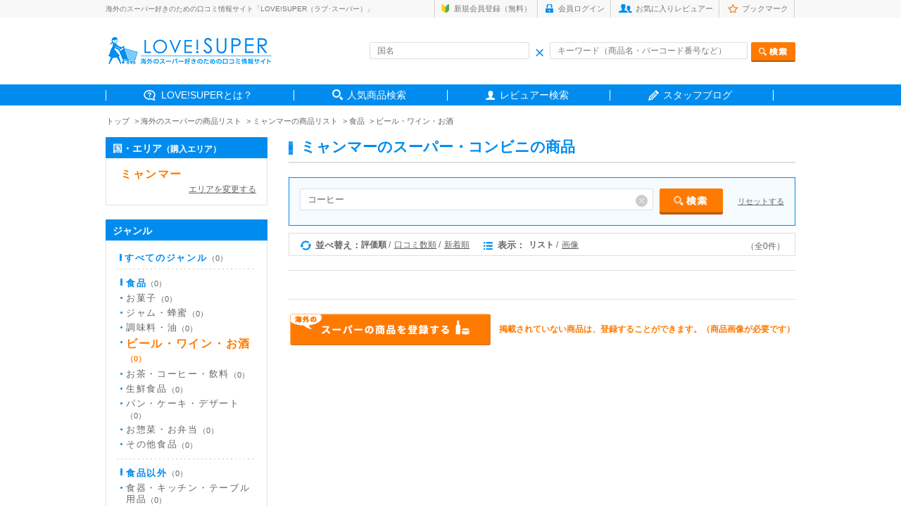

--- FILE ---
content_type: text/html; charset=UTF-8
request_url: https://love-super.net/goods/?area=&country=28&genre=1&cat=4&cost=&price0=&price1=&price2=&price3=&price4=&key=%E3%82%B3%E3%83%BC%E3%83%92%E3%83%BC&nokey=&made=&color1=&color2=&color3=&color4=&color5=&color6=&color7=1&color8=&color9=&color10=&color11=&color12=&color13=&color14=&color15=&made=&sort=3&view=1&keyword=
body_size: 5688
content:
<!DOCTYPE html>
<html lang="ja">
<head>
<meta charset="utf-8">
<title>海外のスーパーの商品検索 | LOVE!SUPER（ラブ･スーパー）</title>

<meta name="description" content="海外のスーパーの商品の口コミ情報サイト「LOVE!SUPER（ラブ！スーパー）」。世界各国のスーパーで買うべきおすすめのお土産や商品をランキングでチェックできます！ お菓子・調味料・お茶など、食べ方や値段の情報も満載！">
<meta name="keywords" content="海外,スーパーマーケット,お土産,おすすめ">
<meta name="viewport" content="width=device-width,initial-scale=1.0">
<meta name="robots" content="index,follow">
<!--<meta name="viewport" content="width=1400, minimum-scale=0.1">
-->

<link rel="icon" href="/assets/images/common/favicon.ico">
<!-- スマホ用アイコン -->
<link rel="apple-touch-icon" sizes="180x180" href="/apple-touch-icon.png">

<!-- CSS -->
<link href="../assets/css/common.css" rel="stylesheet" media="all" type="text/css">
<link href="../assets/css/style.css" rel="stylesheet" media="all" type="text/css">

<!--[if lt IE 9]>
    <script src="http://html5shim.googlecode.com/svn/trunk/html5.js"></script>
<![endif]-->

<!--[if lt IE 9]>
    <script src="http://css3-mediaqueries-js.googlecode.com/svn/trunk/css3-mediaqueries.js"></script>
<![endif]-->

<!--[if (gte IE 6)&(lte IE 8)]>
<script type="text/javascript" src="selectivizr-min.js"></script>
<![endif]-->

</head>




<body class="sub">

<!-- HEADER AREA -->

<header>

<div class="headerInner">

    <div class="headerSub cf">
        <div class="box">
        <h1>海外のスーパー好きのための口コミ情報サイト「LOVE!SUPER（ラブ･スーパー）」</h1>
            <div class="subnav">
            <ul class="cf">
                                <li class="sub1"><a href="https://love-super.net/signup/">新規会員登録（無料）</a></li>
                <li class="sub2"><a href="https://love-super.net/login/">会員ログイン</a></li>
                                <li class="sub3"><a href="https://love-super.net/favorite/">お気に入りレビュアー</a></li>
                <li class="sub4"><a href="https://love-super.net/bookmark/">ブックマーク</a></li>
            </ul>
            </div><!-- /.subnav -->
        </div><!-- /.box -->
    </div><!-- /.headerSub -->


    <div class="headerRead box cf">

        <div class="headLeft"><a href="/">
            <!--<img src="../assets/img/header_logo.gif" alt="love!super">-->
            <img src="https://love-super.net/assets/img/logo.png" alt="love!super">
        </a></div><!-- /.headLeft -->

        <div class="headRight">
        <form action="/goods/" method="get">
            <div class="innerBox cf">
            <div class="inleft inputWrap">
            <input type="text" name="name" size="40" placeholder="国名" value="" class="header-country-input-cnt">
            <span class="header_ico_clear"></span>
            </div><!-- /.inleft -->

            <div class="inright inputWrap">
            <input type="text" name="key" size="40" placeholder="キーワード（商品名・バーコード番号など）" value="" class="header-keywords-input-cnt"><input type="image" name="test" src="../assets/img/head_search_btn.png" alt="検索" class="send">
            <span class="header_ico_clear2"></span>
            </div><!-- /.inright -->
            </div><!-- /.innerBox -->
        </form>

        </div><!-- /.headRight -->


    </div><!-- /.headerRead -->

    <nav>
        <ul class="box cf">
            <li class="gnav01"><span><a href="https://love-super.net/about/">LOVE!SUPERとは？</a></span></li>
            <li class="gnav02"><span><a href="https://love-super.net/goods/">人気商品検索</a></span></li>
            <!--海外レポート削除<li class="gnav03"><span><a href="https://love-super.net/report/">みんなの海外お買い物レポート</a></span></li>-->
            <li class="gnav04"><span><a href="https://love-super.net/reviewer/">レビュアー検索</a></span></li>
            <li class="gnav05"><span><a href="https://love-super-travel.net/" target="_blank">スタッフブログ</a></span></li>
        </ul>
    </nav>

</div><!-- en .headerInner -->
</header>


<ul class="path cf box">
    <li><a href="/">トップ</a></li>
    <li><a href="./">海外のスーパーの商品リスト</a></li>
    <li><a href="./?area=&country=28">ミャンマーの商品リスト</a></li>    <li><a href="./?area=&country=28&genre=1">食品</a></li>    <li><a href="./?area=&country=28&genre=1&cat=4">ビール・ワイン・お酒</a></li></ul>





<div class="contentsArea box cf">




<!-- RIGHT AREA -->

<div class="right">

<h2><span>ミャンマーのスーパー・コンビニの商品</span></h2>

<div class="itemSearch inputWrap">
   <form method="get" action="./">
       <input type="text" name="key" size="4" placeholder="商品名・バーコード番号など" value="コーヒー" class="goods-country-input-cnt">
       <input type="image" name="test" src="../assets/img/sub_search_btn.png" alt="検索" class="send ">
            <span class="goods_ico_clear"></span>
       <p class="send" style="text-align: left;float: right;margin-top: 12px;">
            <a href="javascript:void(0)" class="input-reset-keyword">リセットする</a>
      </p>
        <input type="hidden" name="area" value="">
        <input type="hidden" name="country" value="28">
        <input type="hidden" name="genre" value="1">
        <input type="hidden" name="cat" value="4">
        <input type="hidden" name="cost" value="">
        <input type="hidden" name="price1" value="">
        <input type="hidden" name="price2" value="">
        <input type="hidden" name="price3" value="">
        <input type="hidden" name="price4" value="">
        <!--<input type="hidden" name="key" value="コーヒー">-->
        <input type="hidden" name="nokey" value="">
        <input type="hidden" name="color1" value="">
        <input type="hidden" name="color2" value="">
        <input type="hidden" name="color3" value="">
        <input type="hidden" name="color4" value="">
        <input type="hidden" name="color5" value="">
        <input type="hidden" name="color6" value="">
        <input type="hidden" name="color7" value="1">
        <input type="hidden" name="color8" value="">
        <input type="hidden" name="color9" value="">
        <input type="hidden" name="color10" value="">
        <input type="hidden" name="color11" value="">
        <input type="hidden" name="color12" value="">
        <input type="hidden" name="color13" value="">
        <input type="hidden" name="color14" value="">
        <input type="hidden" name="color15" value="">
        <input type="hidden" name="keyword" value="">
        <input type="hidden" name="made" value="">
        <input type="hidden" name="sort" value="3">
        <input type="hidden" name="view" value="1">
    </form>
    </div><!-- /.itemSearch -->


<div class="chageBox">
<div class="inner">
    <div class="inleft cf">
    <ul class="ml0">
       <li class="change1 cf">並べ替え：</li>
       <li class="fst selected">評価順</li>
       <li class=""><a href="./?area=&country=28&genre=1&cat=4&cost=&price1=&price2=&price3=&price4=&key=%E3%82%B3%E3%83%BC%E3%83%92%E3%83%BC&nokey=&color1=&color2=&color3=&color4=&color5=&color6=&color7=1&color8=&color9=&color10=&color11=&color12=&color13=&color14=&color15=&made=&sort=2&view=1&keyword=">口コミ数順</a></li>
        <li class="nosplit "><a href="./?area=&country=28&genre=1&cat=4&cost=&price1=&price2=&price3=&price4=&key=%E3%82%B3%E3%83%BC%E3%83%92%E3%83%BC&nokey=&color1=&color2=&color3=&color4=&color5=&color6=&color7=1&color8=&color9=&color10=&color11=&color12=&color13=&color14=&color15=&made=&sort=1&view=1&keyword=">新着順</a></li>
    </ul>

    <ul>
        <li class="change2 cf">表示：</li>
        <li class="selected">リスト</li>
        <li class="nosplit "><a href="./?pageid=1&area=&country=28&genre=1&cat=4&cost=&price1=&price2=&price3=&price4=&key=%E3%82%B3%E3%83%BC%E3%83%92%E3%83%BC&nokey=&made=&color1=&color2=&color3=&color4=&color5=&color6=&color7=1&color8=&color9=&color10=&color11=&color12=&color13=&color14=&color15=&sort=3&view=2&keyword=">画像</a></li>
    </ul>
</div><!-- /.inleft -->

<div class="inright">
    <ul>
                <li>（全0件）</li>
            </ul>
</div><!-- /.inright -->

</div><!-- /.inner -->
</div><!-- /.chageBox -->





<div class="listBox">

    <ul>
                    </ul>


    <div class="pager">
    <ul>
                            </ul>
    </div><!-- /.pager -->




<div class="additiona">
<ul>
<li class="addBtn"><a href="../regist/"><img src="../assets/img/additiona_btn.gif" alt="スーパーの商品を登録する"></a></li>
<li>掲載されていない商品は、登録することができます。（商品画像が必要です）</li>
</ul>
</div><!-- /.additiona -->



</div><!-- /.listBox -->




</div><!-- /.right -->






<!-- LEFT AREA -->

<div class="left">

<div class="listBox mt0">
<h3>国・エリア<span>（購入エリア）</span></h3>
<div class="inner">

<p class="listAll nolistAll"><a href="javascript:void(0)" class="selected">ミャンマー</a></p>

<div class="lineBox">
    <a href="./?genre=1&cat=4&cost=&price0=&price1=&price2=&price3=&price4=&key=%E3%82%B3%E3%83%BC%E3%83%92%E3%83%BC&nokey=&color1=&color2=&color3=&color4=&color5=&color6=&color7=1&color8=&color9=&color10=&color11=&color12=&color13=&color14=&color15=&made=&sort=3&view=1&keyword=" class="areaChgBack">エリアを変更する</a>
</div>

</div><!-- /.inner -->
</div><!-- /.listBox -->

<div class="listBox">
<h3>ジャンル</h3>
<div class="inner">

<p class="listAll"><a href="./?area=&country=28&cat=&cost=&price0=&price1=&price2=&price3=&price4=&key=%E3%82%B3%E3%83%BC%E3%83%92%E3%83%BC&nokey=&made=&color1=&color2=&color3=&color4=&color5=&color6=&color7=1&color8=&color9=&color10=&color11=&color12=&color13=&color14=&color15=&made=&sort=3&view=1&keyword=" >すべてのジャンル<span>（0）</span></a></p>

        <div class="lineBox">
                <p style="margin-top: 12px;"><a href="./?area=&country=28&genre=1&cat=&cost=&price0=&price1=&price2=&price3=&price4=&key=%E3%82%B3%E3%83%BC%E3%83%92%E3%83%BC&nokey=&made=&color1=&color2=&color3=&color4=&color5=&color6=&color7=1&color8=&color9=&color10=&color11=&color12=&color13=&color14=&color15=&made=&sort=3&view=1&keyword=" >食品<span>（0）</span></a></p>
                <ul class="btline noline">
                        <li><a href="./?area=&country=28&genre=1&cat=1&cost=&price0=&price1=&price2=&price3=&price4=&key=%E3%82%B3%E3%83%BC%E3%83%92%E3%83%BC&nokey=&made=&color1=&color2=&color3=&color4=&color5=&color6=&color7=1&color8=&color9=&color10=&color11=&color12=&color13=&color14=&color15=&made=&sort=3&view=1&keyword=" >お菓子<span>（0）</span></a></li>
                                    <li><a href="./?area=&country=28&genre=1&cat=2&cost=&price0=&price1=&price2=&price3=&price4=&key=%E3%82%B3%E3%83%BC%E3%83%92%E3%83%BC&nokey=&made=&color1=&color2=&color3=&color4=&color5=&color6=&color7=1&color8=&color9=&color10=&color11=&color12=&color13=&color14=&color15=&made=&sort=3&view=1&keyword=" >ジャム・蜂蜜<span>（0）</span></a></li>
                                    <li><a href="./?area=&country=28&genre=1&cat=3&cost=&price0=&price1=&price2=&price3=&price4=&key=%E3%82%B3%E3%83%BC%E3%83%92%E3%83%BC&nokey=&made=&color1=&color2=&color3=&color4=&color5=&color6=&color7=1&color8=&color9=&color10=&color11=&color12=&color13=&color14=&color15=&made=&sort=3&view=1&keyword=" >調味料・油<span>（0）</span></a></li>
                                    <li><a href="./?area=&country=28&genre=1&cat=4&cost=&price0=&price1=&price2=&price3=&price4=&key=%E3%82%B3%E3%83%BC%E3%83%92%E3%83%BC&nokey=&made=&color1=&color2=&color3=&color4=&color5=&color6=&color7=1&color8=&color9=&color10=&color11=&color12=&color13=&color14=&color15=&made=&sort=3&view=1&keyword=" class="selected">ビール・ワイン・お酒<span>（0）</span></a></li>
                                    <li><a href="./?area=&country=28&genre=1&cat=5&cost=&price0=&price1=&price2=&price3=&price4=&key=%E3%82%B3%E3%83%BC%E3%83%92%E3%83%BC&nokey=&made=&color1=&color2=&color3=&color4=&color5=&color6=&color7=1&color8=&color9=&color10=&color11=&color12=&color13=&color14=&color15=&made=&sort=3&view=1&keyword=" >お茶・コーヒー・飲料<span>（0）</span></a></li>
                                    <li><a href="./?area=&country=28&genre=1&cat=6&cost=&price0=&price1=&price2=&price3=&price4=&key=%E3%82%B3%E3%83%BC%E3%83%92%E3%83%BC&nokey=&made=&color1=&color2=&color3=&color4=&color5=&color6=&color7=1&color8=&color9=&color10=&color11=&color12=&color13=&color14=&color15=&made=&sort=3&view=1&keyword=" >生鮮食品<span>（0）</span></a></li>
                                    <li><a href="./?area=&country=28&genre=1&cat=7&cost=&price0=&price1=&price2=&price3=&price4=&key=%E3%82%B3%E3%83%BC%E3%83%92%E3%83%BC&nokey=&made=&color1=&color2=&color3=&color4=&color5=&color6=&color7=1&color8=&color9=&color10=&color11=&color12=&color13=&color14=&color15=&made=&sort=3&view=1&keyword=" >パン・ケーキ・デザート<span>（0）</span></a></li>
                                    <li><a href="./?area=&country=28&genre=1&cat=8&cost=&price0=&price1=&price2=&price3=&price4=&key=%E3%82%B3%E3%83%BC%E3%83%92%E3%83%BC&nokey=&made=&color1=&color2=&color3=&color4=&color5=&color6=&color7=1&color8=&color9=&color10=&color11=&color12=&color13=&color14=&color15=&made=&sort=3&view=1&keyword=" >お惣菜・お弁当<span>（0）</span></a></li>
                                    <li><a href="./?area=&country=28&genre=1&cat=9&cost=&price0=&price1=&price2=&price3=&price4=&key=%E3%82%B3%E3%83%BC%E3%83%92%E3%83%BC&nokey=&made=&color1=&color2=&color3=&color4=&color5=&color6=&color7=1&color8=&color9=&color10=&color11=&color12=&color13=&color14=&color15=&made=&sort=3&view=1&keyword=" >その他食品<span>（0）</span></a></li>
                    </ul>
    </div><!-- /.lineBox -->
    
        <div class="lineBox">
                <p style="margin-top: 12px;"><a href="./?area=&country=28&genre=2&cat=&cost=&price0=&price1=&price2=&price3=&price4=&key=%E3%82%B3%E3%83%BC%E3%83%92%E3%83%BC&nokey=&made=&color1=&color2=&color3=&color4=&color5=&color6=&color7=1&color8=&color9=&color10=&color11=&color12=&color13=&color14=&color15=&made=&sort=3&view=1&keyword=" >食品以外<span>（0）</span></a></p>
                <ul class="noline">
                        <li><a href="./?area=&country=28&genre=2&cat=10&cost=&price0=&price1=&price2=&price3=&price4=&key=%E3%82%B3%E3%83%BC%E3%83%92%E3%83%BC&nokey=&made=&color1=&color2=&color3=&color4=&color5=&color6=&color7=1&color8=&color9=&color10=&color11=&color12=&color13=&color14=&color15=&made=&sort=3&view=1&keyword=" >食器・キッチン・テーブル用品<span>（0）</span></a></li>
                                    <li><a href="./?area=&country=28&genre=2&cat=11&cost=&price0=&price1=&price2=&price3=&price4=&key=%E3%82%B3%E3%83%BC%E3%83%92%E3%83%BC&nokey=&made=&color1=&color2=&color3=&color4=&color5=&color6=&color7=1&color8=&color9=&color10=&color11=&color12=&color13=&color14=&color15=&made=&sort=3&view=1&keyword=" >洗剤・掃除・日用品<span>（0）</span></a></li>
                                    <li><a href="./?area=&country=28&genre=2&cat=12&cost=&price0=&price1=&price2=&price3=&price4=&key=%E3%82%B3%E3%83%BC%E3%83%92%E3%83%BC&nokey=&made=&color1=&color2=&color3=&color4=&color5=&color6=&color7=1&color8=&color9=&color10=&color11=&color12=&color13=&color14=&color15=&made=&sort=3&view=1&keyword=" >美容・アロマ・健康用品・バスグッズ<span>（0）</span></a></li>
                                    <li><a href="./?area=&country=28&genre=2&cat=13&cost=&price0=&price1=&price2=&price3=&price4=&key=%E3%82%B3%E3%83%BC%E3%83%92%E3%83%BC&nokey=&made=&color1=&color2=&color3=&color4=&color5=&color6=&color7=1&color8=&color9=&color10=&color11=&color12=&color13=&color14=&color15=&made=&sort=3&view=1&keyword=" >その他食品以外<span>（0）</span></a></li>
                    </ul>
    </div>
        </div><!-- /.lineBox -->
</div><!-- /.listBox -->




<div class="listBox">
<h3>価格帯</h3>

<div class="inner">
    <form method="post" action="./">
        <ul class="checkbox">
<!--
            <li><label class="cbxbd "><input type="checkbox" value="1" name="price0" >指定しない</label></li>
-->
            <li><label class="cbxbd "><input type="checkbox" value="1" name="price1" >～300円</label></li>
            <li><label class="cbxbd "><input type="checkbox" value="1" name="price2" >301円～500円</label></li>
            <li><label class="cbxbd "><input type="checkbox" value="1" name="price3" >501円～1,000円</label></li>
            <li><label class="cbxbd "><input type="checkbox" value="1" name="price4" >1,001円～</label></li>
        </ul>
        <p class="send" style="text-align: left;">
            <a href="javascript:void(0)" class="input-reset">リセットする</a>
            <input type="image" name="test" src="../assets/img/side_send_half_btn.png" class="send sub-search" alt="検索">
        </p>
        <input type="hidden" name="area"     value="">
        <input type="hidden" name="country"  value="28">
        <input type="hidden" name="genre"    value="1">
        <input type="hidden" name="cat" value="4">
        <input type="hidden" name="key"      value="コーヒー">
        <input type="hidden" name="nokey"      value="">
        <input type="hidden" name="made"      value="">
        <input type="hidden" name="sort"     value="3">
        <input type="hidden" name="view"     value="1">
        <input type="hidden" name="color1"     value="">
        <input type="hidden" name="color2"     value="">
        <input type="hidden" name="color3"     value="">
        <input type="hidden" name="color4"     value="">
        <input type="hidden" name="color5"     value="">
        <input type="hidden" name="color6"     value="">
        <input type="hidden" name="color7"     value="1">
        <input type="hidden" name="color8"     value="">
        <input type="hidden" name="color9"     value="">
        <input type="hidden" name="color10"     value="">
        <input type="hidden" name="color11"     value="">
        <input type="hidden" name="color12"     value="">
        <input type="hidden" name="color13"     value="">
        <input type="hidden" name="color14"     value="">
        <input type="hidden" name="color15"     value="">
    </form>

<form action="./" method="post" name="cost">
        <input type="hidden" name="area"     value="">
        <input type="hidden" name="country"  value="28">
        <input type="hidden" name="genre"    value="1">
        <input type="hidden" name="cat" value="4">
        <input type="hidden" name="key"      value="コーヒー">
        <input type="hidden" name="nokey"      value="">
        <input type="hidden" name="made"      value="">
        <input type="hidden" name="sort"     value="3">
        <input type="hidden" name="view"     value="1">
        <input type="hidden" name="color1"     value="">
        <input type="hidden" name="color2"     value="">
        <input type="hidden" name="color3"     value="">
        <input type="hidden" name="color4"     value="">
        <input type="hidden" name="color5"     value="">
        <input type="hidden" name="color6"     value="">
        <input type="hidden" name="color7"     value="1">
        <input type="hidden" name="color8"     value="">
        <input type="hidden" name="color9"     value="">
        <input type="hidden" name="color10"     value="">
        <input type="hidden" name="color11"     value="">
        <input type="hidden" name="color12"     value="">
        <input type="hidden" name="color13"     value="">
        <input type="hidden" name="color14"     value="">
        <input type="hidden" name="color15"     value="">
    </form>

</div><!-- /.inner -->

</div><!-- /.listBox -->



<div class="listBox">
    <h3>キーワード</h3>

    <div class="inner key">
      <form method="get" action="./">
        <input type="text" name="key" size="" class="mt0 keyword_key" value="コーヒー" style="padding:4px 5px;">
        <span class="keyword_key_clear"></span>
        <p class="readTxt">を含む</p>
        <input type="text" name="nokey" size="" value="" class="keyword_nokey" style="padding:4px 5px;">
        <span class="keyword_nokey_clear"></span>
        <p class="readTxt">を含まない</p>
<!--
        <ul class="send2">
        <li><a href="javascript:void(0)" name="close1" value="on" id="reset1"><img src="../assets/img/side_close_btn.png"></a></li>
        <li><button type="submit" name="search1" value="off"><img src="../assets/img/side_send_btn02.png" alt="検索"></button></li>
        </ul>
-->
        <p class="send" style="text-align: left;">
            <a href="javascript:void(0)" class="input-reset-keyword">リセットする</a>
            <input type="image" name="test" src="../assets/img/side_send_half_btn.png" class="send sub-search" alt="検索">
        </p>
        <input type="hidden" name="" value="">
        <input type="hidden" name="" value="">
        <input type="hidden" name="area" value="">
        <input type="hidden" name="country" value="28">
        <input type="hidden" name="genre" value="1">
        <input type="hidden" name="category" value="">
        <input type="hidden" name="cost" value="">
        <input type="hidden" name="price1" value="">
        <input type="hidden" name="price2" value="">
        <input type="hidden" name="price3" value="">
        <input type="hidden" name="price4" value="">
        <input type="hidden" name="made" value="" class="made">
        <input type="hidden" name="color1" value="">
        <input type="hidden" name="color2" value="">
        <input type="hidden" name="color3" value="">
        <input type="hidden" name="color4" value="">
        <input type="hidden" name="color5" value="">
        <input type="hidden" name="color6" value="">
        <input type="hidden" name="color7" value="1">
        <input type="hidden" name="color8" value="">
        <input type="hidden" name="color9" value="">
        <input type="hidden" name="color10" value="">
        <input type="hidden" name="color11" value="">
        <input type="hidden" name="color12" value="">
        <input type="hidden" name="color13" value="">
        <input type="hidden" name="color14" value="">
        <input type="hidden" name="color15" value="">
        <input type="hidden" name="sort" value="3">
        <input type="hidden" name="view" value="1">
      </form>
      <form method="get" action="./" name="keywords">
        <input type="hidden" name="cat" value="4">
        <input type="hidden" name="area" value="">
        <input type="hidden" name="country" value="28">
        <input type="hidden" name="genre" value="1">
        <input type="hidden" name="category" value="">
        <input type="hidden" name="cost" value="">
        <input type="hidden" name="price1" value="">
        <input type="hidden" name="price2" value="">
        <input type="hidden" name="price3" value="">
        <input type="hidden" name="price4" value="">
        <input type="hidden" name="made" value="" class="made">
        <input type="hidden" name="color1" value="">
        <input type="hidden" name="color2" value="">
        <input type="hidden" name="color3" value="">
        <input type="hidden" name="color4" value="">
        <input type="hidden" name="color5" value="">
        <input type="hidden" name="color6" value="">
        <input type="hidden" name="color7" value="1">
        <input type="hidden" name="color8" value="">
        <input type="hidden" name="color9" value="">
        <input type="hidden" name="color10" value="">
        <input type="hidden" name="color11" value="">
        <input type="hidden" name="color12" value="">
        <input type="hidden" name="color13" value="">
        <input type="hidden" name="color14" value="">
        <input type="hidden" name="color15" value="">
        <input type="hidden" name="sort" value="3">
        <input type="hidden" name="view" value="1">
      </form>

    </div><!-- /.inner -->
</div><!-- /.listBox -->




<div class="listBox">
    <h3>地域</h3>

    <div class="inner key">
    <span class="follow" style="margin-bottom: 8px;">※地域商品・特産品を探せます</span>
    <form method="get" action="./">
    <input type="text" name="made" size="" class="mt0 made made_key" value="" placeholder="地域名・都市名など" style="margin-bottom: 4px;padding: 4px 5px;">
        <span class="made_key_clear"></span>
<!--
    <ul class="send2">
    <li><a href="javascript:void(0)" name="close2" value="on" id="reset2"><img src="../assets/img/side_close_btn.png" alt="削除"></a></li>
    <li><button type="submit" name="search2" value="off"><img src="../assets/img/side_send_btn02.png" alt="検索"></button></li>
    </ul>
-->
        <p class="send" style="text-align: left;">
            <a href="javascript:void(0)" class="input-reset-made">リセットする</a>
            <input type="image" name="test" src="../assets/img/side_send_half_btn.png" class="send sub-search" alt="検索">
        </p>
    <input type="hidden" name="" value="">
    <input type="hidden" name="" value="">
    <input type="hidden" name="area" value="">
    <input type="hidden" name="country" value="28">
    <input type="hidden" name="genre" value="1">
    <input type="hidden" name="category" value="">
    <input type="hidden" name="cost" value="">
    <input type="hidden" name="price0" value="">
    <input type="hidden" name="price1" value="">
    <input type="hidden" name="price2" value="">
    <input type="hidden" name="price3" value="">
    <input type="hidden" name="price4" value="">
    <input type="hidden" name="key" value="コーヒー" class="keyword_key">
    <input type="hidden" name="nokey" value="" class="keyword_nokey">
    <input type="hidden" name="color1" value="">
    <input type="hidden" name="color2" value="">
    <input type="hidden" name="color3" value="">
    <input type="hidden" name="color4" value="">
    <input type="hidden" name="color5" value="">
    <input type="hidden" name="color6" value="">
    <input type="hidden" name="color7" value="1">
    <input type="hidden" name="color8" value="">
    <input type="hidden" name="color9" value="">
    <input type="hidden" name="color10" value="">
    <input type="hidden" name="color11" value="">
    <input type="hidden" name="color12" value="">
    <input type="hidden" name="color13" value="">
    <input type="hidden" name="color14" value="">
    <input type="hidden" name="color15" value="">
    <input type="hidden" name="sort" value="3">
    <input type="hidden" name="view" value="1">
    </form>

      <form method="get" action="./" name="made">
        <input type="hidden" name="cat" value="4">
    <input type="hidden" name="area" value="">
    <input type="hidden" name="country" value="28">
    <input type="hidden" name="genre" value="1">
    <input type="hidden" name="category" value="">
    <input type="hidden" name="cost" value="">
    <input type="hidden" name="price1" value="">
    <input type="hidden" name="price2" value="">
    <input type="hidden" name="price3" value="">
    <input type="hidden" name="price4" value="">
    <input type="hidden" name="key" value="コーヒー" class="keyword_key">
    <input type="hidden" name="nokey" value="" class="keyword_nokey">
    <input type="hidden" name="color1" value="">
    <input type="hidden" name="color2" value="">
    <input type="hidden" name="color3" value="">
    <input type="hidden" name="color4" value="">
    <input type="hidden" name="color5" value="">
    <input type="hidden" name="color6" value="">
    <input type="hidden" name="color7" value="1">
    <input type="hidden" name="color8" value="">
    <input type="hidden" name="color9" value="">
    <input type="hidden" name="color10" value="">
    <input type="hidden" name="color11" value="">
    <input type="hidden" name="color12" value="">
    <input type="hidden" name="color13" value="">
    <input type="hidden" name="color14" value="">
    <input type="hidden" name="color15" value="">
    <input type="hidden" name="sort" value="3">
    <input type="hidden" name="view" value="1">
    </form>

    </div><!-- /.inner -->
</div><!-- /.listBox -->




<div class="listBox">
<h3>メインカラー</h3>

<div class="inner key">
<span class="follow">※パッケージ開封前の色</span>
        <ul class="colorChoice">
            <li class="fst"><a href="./?area=&country=28&genre=1&cat=4&cost=&price1=&price2=&price3=&price4=&key=%E3%82%B3%E3%83%BC%E3%83%92%E3%83%BC&nokey=&made=&color1=1&color2=&color3=&color4=&color5=&color6=&color7=&color8=&color9=&color10=&color11=&color12=&color13=&color14=&color15=&sort=3&view=1&keyword="><img src="../assets/img/side_color_shiro.gif" alt="白色"></a></li>
            <li><a href="./?area=&country=28&genre=1&cat=4&cost=&price1=&price2=&price3=&price4=&key=%E3%82%B3%E3%83%BC%E3%83%92%E3%83%BC&nokey=&made=&color1=&color2=1&color3=&color4=&color5=&color6=&color7=&color8=&color9=&color10=&color11=&color12=&color13=&color14=&color15=&sort=3&view=1&keyword="><img src="../assets/img/side_color_kuro.gif" alt="黒色"></a></li>
            <li><a href="./?area=&country=28&genre=1&cat=4&cost=&price1=&price2=&price3=&price4=&key=%E3%82%B3%E3%83%BC%E3%83%92%E3%83%BC&nokey=&made=&color1=&color2=&color3=1&color4=&color5=&color6=&color7=&color8=&color9=&color10=&color11=&color12=&color13=&color14=&color15=&sort=3&view=1&keyword="><img src="../assets/img/side_color_nezumi.gif" alt="灰色"></a></li>
            <li><a href="./?area=&country=28&genre=1&cat=4&cost=&&price1=&price2=&price3=&price4=&key=%E3%82%B3%E3%83%BC%E3%83%92%E3%83%BC&nokey=&made=&color1=&color2=&color3=&color4=1&color5=&color6=&color7=&color8=&color9=&color10=&color11=&color12=&color13=&color14=&color15=&sort=3&view=1&keyword="><img src="../assets/img/side_color_cha.gif" alt="茶色"></a></li>
            <li><a href="./?area=&country=28&genre=1&cat=4&cost=&&price1=&price2=&price3=&price4=&key=%E3%82%B3%E3%83%BC%E3%83%92%E3%83%BC&nokey=&made=&color1=&color2=&color3=&color4=&color5=1&color6=&color7=&color8=&color9=&color10=&color11=&color12=&color13=&color14=&color15=&sort=3&view=1&keyword="><img src="../assets/img/side_color_hadairo.gif" alt="肌色"></a></li>
            <li class="fst"><a href="./?area=&country=28&genre=1&cat=4&cost=&price1=&price2=&price3=&price4=&key=%E3%82%B3%E3%83%BC%E3%83%92%E3%83%BC&nokey=&made=&color1=&color2=&color3=&color4=&color5=&color6=1&color7=&color8=&color9=&color10=&color11=&color12=&color13=&color14=&color15=&sort=3&view=1&keyword="><img src="../assets/img/side_color_daidai.gif" alt="橙色"></a></li>
            <li><a href="./?area=&country=28&genre=1&cat=4&cost=&price1=&price2=&price3=&price4=&key=%E3%82%B3%E3%83%BC%E3%83%92%E3%83%BC&nokey=&made=&color1=&color2=&color3=&color4=&color5=&color6=&color7=&color8=&color9=&color10=&color11=&color12=&color13=&color14=&color15=&sort=3&view=1&keyword="><img src="../assets/img/side_color_aka_on.png" alt="赤色"></a></li>
            <li><a href="./?area=&country=28&genre=1&cat=4&cost=&price1=&price2=&price3=&price4=&key=%E3%82%B3%E3%83%BC%E3%83%92%E3%83%BC&nokey=&made=&color1=&color2=&color3=&color4=&color5=&color6=&color7=&color8=1&color9=&color10=&color11=&color12=&color13=&color14=&color15=&sort=3&view=1&keyword="><img src="../assets/img/side_color_momo.gif" alt="桃色"></a></li>
            <li><a href="./?area=&country=28&genre=1&cat=4&cost=&price1=&price2=&price3=&price4=&key=%E3%82%B3%E3%83%BC%E3%83%92%E3%83%BC&nokey=&made=&color1=&color2=&color3=&color4=&color5=&color6=&color7=&color8=&color9=1&color10=&color11=&color12=&color13=&color14=&color15=&sort=3&view=1&keyword="><img src="../assets/img/side_color_ki.gif" alt="黄色"></a></li>
            <li><a href="./?area=&country=28&genre=1&cat=4&cost=&price1=&price2=&price3=&price4=&key=%E3%82%B3%E3%83%BC%E3%83%92%E3%83%BC&nokey=&made=&color1=&color2=&color3=&color4=&color5=&color6=&color7=&color8=&color9=&color10=1&color11=&color12=&color13=&color14=&color15=&sort=3&view=1&keyword="><img src="../assets/img/side_color_midori.gif" alt="緑色"></a></li>
            <li class="fst"><a href="./?area=&country=28&genre=1&cat=4&cost=&price1=&price2=&price3=&price4=&key=%E3%82%B3%E3%83%BC%E3%83%92%E3%83%BC&nokey=&made=&color1=&color2=&color3=&color4=&color5=&color6=&color7=&color8=&color9=&color10=&color11=1&color12=&color13=&color14=&color15=&sort=3&view=1&keyword="><img src="../assets/img/side_color_ao.gif" alt="青色"></a></li>
            <li><a href="./?area=&country=28&genre=1&cat=4&cost=&price1=&price2=&price3=&price4=&key=%E3%82%B3%E3%83%BC%E3%83%92%E3%83%BC&nokey=&made=&color1=&color2=&color3=&color4=&color5=&color6=&color7=&color8=&color9=&color10=&color11=&color12=1&color13=&color14=&color15=&sort=3&view=1&keyword="><img src="../assets/img/side_color_murasaki.gif" alt="紫色"></a></li>
            <li><a href="./?area=&country=28&genre=1&cat=4&cost=&price1=&price2=&price3=&price4=&key=%E3%82%B3%E3%83%BC%E3%83%92%E3%83%BC&nokey=&made=&color1=&color2=&color3=&color4=&color5=&color6=&color7=&color8=&color9=&color10=&color11=&color12=&color13=1&color14=&color15=&sort=3&view=1&keyword="><img src="../assets/img/side_color_gin.gif" alt="銀色"></a></li>
            <li><a href="./?area=&country=28&genre=1&cat=4&cost=&price0=&price1=&price2=&price3=&price4=&key=%E3%82%B3%E3%83%BC%E3%83%92%E3%83%BC&nokey=&made=&color1=&color2=&color3=&color4=&color5=&color6=&color7=&color8=&color9=&color10=&color11=&color12=&color13=&color14=1&color15=&sort=3&view=1&keyword="><img src="../assets/img/side_color_kin.gif" alt="金色"></a></li>
            <li><a href="./?area=&country=28&genre=1&cat=4&cost=&price0=&price1=&price2=&price3=&price4=&key=%E3%82%B3%E3%83%BC%E3%83%92%E3%83%BC&nokey=&made=&color1=&color2=&color3=&color4=&color5=&color6=&color7=&color8=&color9=&color10=&color11=&color12=&color13=&color14=&color15=1&sort=3&view=1&keyword="><img src="../assets/img/side_color_other.gif" alt="その他"></a></li>
        </ul>
</div><!-- /.inner -->
</div><!-- /.listBox -->






</div><!-- /.left -->





</div><!-- en .contentsArea -->


<div class="longads box"><div style="background-color:#f9f9f9;padding-top:7px;"><!-- MAF Rakuten Widget FROM HERE -->
<script type="text/javascript">MafRakutenWidgetParam=function() { return{ size:'728x200',design:'slide',recommend:'on',auto_mode:'on',a_id:'1202667', border:'off'};};</script><script type="text/javascript" src="//image.moshimo.com/static/publish/af/rakuten/widget.js"></script>
<!-- MAF Rakuten Widget TO HERE --></div></div><!-- /.ads -->

<!-- Google tag (gtag.js) -->
<script async src="https://www.googletagmanager.com/gtag/js?id=G-5Q34KY2WQW"></script>
<script>
  window.dataLayer = window.dataLayer || [];
  function gtag(){dataLayer.push(arguments);}
  gtag('js', new Date());

  gtag('config', 'G-5Q34KY2WQW');
</script>

<input type="hidden" id="lid" value="">
<input type="hidden" id="lnickname" value="">
<input type="hidden" id="licon" value="">
<input type="hidden" id="lrandom" value="">
<p class="pagetop"><img src="/assets/img/pagetop.png" alt="トップへ"></p>
<footer>
    <div class="footerInner box cf">
    <ul>
        <li><a href="/rule/">利用規約</a></li>
        <li><a href="/privacy/">プライバシーポリシー</a></li>
        <li><a href="/guide/">ガイドライン</a></li>
        <li><a href="/help/">ヘルプ</a></li>
        <li><a href="/contact/">お問い合わせ</a></li>
        <li><a href="/info/">運営者情報</a></li>
    </ul>
    </div><!-- en .footerInner -->
    <p class="copy">copyright (C) 2026 LOVE!SUPER All Rights Reserved.</p>
</footer>


<!-- JS -->
<script type="text/javascript" src="https://ajax.googleapis.com/ajax/libs/jquery/1.10.1/jquery.min.js"></script>
<script src="../assets/js/rollover.js"></script>
<script src="../assets/js/common.js"></script>
<script src="../assets/js/jquery.bxslider.js"></script>
<script src="../assets/js/bookmark.js"></script>
<script src="../assets/js/search.js"></script>

<script type="text/javascript">

$(document).ready(function(){

  $(function () {
    $("input[type='checkbox']").change(function(){
        if($(this).is(":checked")){
            $(this).parent().addClass("c_on");
        }else{
            $(this).parent().removeClass("c_on");
        }
    });

    $("#reset1").click(function(){
        $(".keyword_key").val("");
        $(".keyword_nokey").val("");
    });

    $("#reset2").click(function(){
        $(".made").val("");
    });
  });
});

</script>
</body>
</html>


--- FILE ---
content_type: application/javascript
request_url: https://love-super.net/assets/js/search.js
body_size: 176
content:
$(function(){
    $(".input-reset").click(function(){
      document.cost.submit();
    });
    $(".input-reset-keyword").click(function(){
      document.keywords.submit();
    });
    $(".input-reset-made").click(function(){
      document.made.submit();
    });
});


--- FILE ---
content_type: application/javascript; charset=utf-8
request_url: https://mtwidget03.affiliate.ashiato.rakuten.co.jp/?rakuten_design=slide&rakuten_affiliateId=0c15d030.dfeb806c.0c208255.96ceb2e4&rakuten_items=ctsmatch&rakuten_genreId=0&rakuten_size=728x200&rakuten_pattern=H1C&rakuten_target=_blank&rakuten_theme=gray&rakuten_border=off&rakuten_auto_mode=on&rakuten_genre_title=off&rakuten_pointbackId=MAF_RAKUTEN_ID&rakuten_no_link=off&rakuten_no_afl=off&rakuten_no_logo=off&rakuten_undispGenre=off&rakuten_wmode=off&rakuten_noScrollButton=off&rakuten_bgColor=FFFFFF&rakuten_txtColor=1D54A7&rakuten_captionColor=000000&rakuten_moverColor=C00000&rakuten_recommend=on&rakuten_service_flag=ichiba&rakuten_adNetworkId=moshimo&rakuten_adNetworkUrl=http%3A%2F%2Fc.af.moshimo.com%2Faf%2Fc%2Fclick%3Fa_id%3D1202667%26p_id%3D54%26pc_id%3D54%26pl_id%3D10758%26url%3D&rakuten_searchKeyword=&rakuten_disableLogo=&rakuten_moverItembgColor=&rakuten_moverCaptionColor=&rakuten_slideSpeed=250&rakuten_moreInfoColor=red&rakuten_subTxtColor=&rakuten_loadingImage=auto&rakuten_imageDisplay=auto&rakuten_txtDisplay=auto&rakuten_captionDisplay=auto&rakuten_moreInfoDisplay=auto&rakuten_txtRow=auto&rakuten_captionRow=auto&rakuten_auto_interval=6000&rakuten_imageSize=auto&rakuten_slideCell=auto&rakuten_slideDirection=auto&rakuten_order=0,1,2,3&rakuten_loadingTimeout=0&rakuten_mediaId=20011809&rakuten_measurementId=-_ver--new_18_-&rakuten_pointSiteId=&rakuten_isAdvanced=false&rakuten_isIE=false&rakuten_deviceType=PC&rakuten_itemAmount=20&rakuten_tLogFrequency=10&rakuten_timestamp=1767196215129&rakuten_optout=off&rakuten_deeplink=on&rakuten_pUrl=https%3A%2F%2Flove-super.net%2Fgoods%2F%3Farea%3D%26country%3D28%26genre%3D1%26cat%3D4%26cost%3D%26price0%3D%26price1%3D%26price2%3D%26price3%3D%26price4%3D%26key%3D%25E3%2582%25B3%25E3%2583%25BC%25E3%2583%2592%25E3%2583%25BC%26nokey%3D%26made%3D%26color1%3D%26color2%3D%26color3%3D%26color4%3D%26color5%3D%26color6%3D%26color7%3D1%26color8%3D%26color9%3D%26color10%3D%26color11%3D%26color12%3D%26color13%3D%26color14%3D%26color15%3D%26made%3D%26sort%3D3%26view%3D1%26keyword%3D&rakuten_version=20230106&rakuten_datatype=json
body_size: 26633
content:
window.rakuten_mw_callback({"status":"Success","itemData":[{"genre_id":204586,"source":"contents_match","name":"炊飯器 【レビュー投稿でらくらく米とぎスティックプレゼント】 5合炊き 5合 5.5合炊き タイガー TIGER JPV-T100-KV モーブブラック 黒 圧力IH炊飯器 遠赤5層土鍋コート釜 メーカー保証 初期不良対応 エクプラ特選 1LN0015【KK9N0D18P】","price":"24,800円~","min_price":24800,"max_price":28500,"reviewnum":61,"reviewave":4.51,"url":"http://c.af.moshimo.com/af/c/click?a_id=1202667&p_id=54&pc_id=54&pl_id=10758&url=https%3A%2F%2Fhb.afl.rakuten.co.jp%2Fichiba%2F0c15d030.dfeb806c.0c208255.96ceb2e4.c%3Dmtlk.m%[base64].t%3Dmtlk20011809%2FMAF_RAKUTEN_ID%3Fpc%3Dhttps%253A%252F%252Fitem.rakuten.co.jp%252Fa-price%252F4904710441183%252F%26itemMode%3Dichiba_contents_match%26ashiatoCount%3D0%26itemCode%3Da-price%3A11309652%26genreId%3D204586%26loadTime%3D22%26time%3D1767196218174","image_url":"https://thumbnail.image.rakuten.co.jp/@0_mall/a-price/cabinet/orj/45/0-4904710441183.jpg?_ex=128x128","item_code":"a-price:11309652","version":"2022-11-1","position":0},{"genre_id":209085,"source":"contents_match","name":"口コミ伝染病 お客がお客を連れてくる実践プログラム [ 神田昌典 ]","price":"1,650円","min_price":1650,"max_price":1650,"reviewnum":14,"reviewave":4.71,"url":"http://c.af.moshimo.com/af/c/click?a_id=1202667&p_id=54&pc_id=54&pl_id=10758&url=https%3A%2F%2Fhb.afl.rakuten.co.jp%2Fichiba%2F0c15d030.dfeb806c.0c208255.96ceb2e4.c%3Dmtlk.m%[base64].t%3Dmtlk20011809%2FMAF_RAKUTEN_ID%3Fpc%3Dhttps%253A%252F%252Fitem.rakuten.co.jp%252Fbook%252F1321263%252F%26itemMode%3Dichiba_contents_match%26ashiatoCount%3D0%26itemCode%3Dbook%3A10956939%26genreId%3D209085%26loadTime%3D22%26time%3D1767196218174","image_url":"https://thumbnail.image.rakuten.co.jp/@0_mall/book/cabinet/8945/89451109.jpg?_ex=128x128","item_code":"book:10956939","version":"2022-11-1","position":1},{"genre_id":101937,"source":"contents_match","name":"はじめての最新Excel VBA ［決定版］　Excel2019 / Windows10完全対応 [ 金城俊哉 ]","price":"1,980円","min_price":1980,"max_price":1980,"reviewnum":0,"reviewave":0,"url":"http://c.af.moshimo.com/af/c/click?a_id=1202667&p_id=54&pc_id=54&pl_id=10758&url=https%3A%2F%2Fhb.afl.rakuten.co.jp%2Fichiba%2F0c15d030.dfeb806c.0c208255.96ceb2e4.c%3Dmtlk.m%[base64].t%3Dmtlk20011809%2FMAF_RAKUTEN_ID%3Fpc%3Dhttps%253A%252F%252Fitem.rakuten.co.jp%252Fbook%252F16167779%252F%26itemMode%3Dichiba_contents_match%26ashiatoCount%3D0%26itemCode%3Dbook%3A19881340%26genreId%3D101937%26loadTime%3D22%26time%3D1767196218174","image_url":"https://thumbnail.image.rakuten.co.jp/@0_mall/book/cabinet/1108/9784798061108.jpg?_ex=128x128","item_code":"book:19881340","version":"2022-11-1","position":2},{"genre_id":203063,"source":"contents_match","name":"件　もの言う牛 （講談社文庫） [ 田中 啓文 ]","price":"902円","min_price":902,"max_price":902,"reviewnum":0,"reviewave":0,"url":"http://c.af.moshimo.com/af/c/click?a_id=1202667&p_id=54&pc_id=54&pl_id=10758&url=https%3A%2F%2Fhb.afl.rakuten.co.jp%2Fichiba%2F0c15d030.dfeb806c.0c208255.96ceb2e4.c%3Dmtlk.m%[base64].t%3Dmtlk20011809%2FMAF_RAKUTEN_ID%3Fpc%3Dhttps%253A%252F%252Fitem.rakuten.co.jp%252Fbook%252F16502257%252F%26itemMode%3Dichiba_contents_match%26ashiatoCount%3D0%26itemCode%3Dbook%3A20168936%26genreId%3D203063%26loadTime%3D22%26time%3D1767196218174","image_url":"https://thumbnail.image.rakuten.co.jp/@0_mall/book/cabinet/5555/9784065215555.jpg?_ex=128x128","item_code":"book:20168936","version":"2022-11-1","position":3},{"genre_id":209085,"source":"contents_match","name":"売れる！広がる！！口コミされる！！！　ネーミングの極意 [ 弓削 徹 ]","price":"1,870円","min_price":1870,"max_price":1870,"reviewnum":3,"reviewave":5,"url":"http://c.af.moshimo.com/af/c/click?a_id=1202667&p_id=54&pc_id=54&pl_id=10758&url=https%3A%2F%2Fhb.afl.rakuten.co.jp%2Fichiba%2F0c15d030.dfeb806c.0c208255.96ceb2e4.c%3Dmtlk.m%[base64].t%3Dmtlk20011809%2FMAF_RAKUTEN_ID%3Fpc%3Dhttps%253A%252F%252Fitem.rakuten.co.jp%252Fbook%252F16964447%252F%26itemMode%3Dichiba_contents_match%26ashiatoCount%3D0%26itemCode%3Dbook%3A20526186%26genreId%3D209085%26loadTime%3D22%26time%3D1767196218174","image_url":"https://thumbnail.image.rakuten.co.jp/@0_mall/book/cabinet/1925/9784756921925_1_2.jpg?_ex=128x128","item_code":"book:20526186","version":"2022-11-1","position":4},{"genre_id":505560,"source":"contents_match","name":"本革 ブックマーク しおり 栞 C&L TRASCO（シーアンドエルトレスコ） Classicシリーズ 栃木レザー 全6色革 日本製 名入れ おしゃれ かわいい 入学 就職 昇進 退職 記念日 誕生日 還暦 敬老の日 お祝い 卒業 プレゼント","price":"550円~","min_price":550,"max_price":3080,"reviewnum":28,"reviewave":4.86,"url":"http://c.af.moshimo.com/af/c/click?a_id=1202667&p_id=54&pc_id=54&pl_id=10758&url=https%3A%2F%2Fhb.afl.rakuten.co.jp%2Fichiba%2F0c15d030.dfeb806c.0c208255.96ceb2e4.c%3Dmtlk.m%[base64].t%3Dmtlk20011809%2FMAF_RAKUTEN_ID%3Fpc%3Dhttps%253A%252F%252Fitem.rakuten.co.jp%252Fcl-tradescope%252F10000061_100mm%252F%26itemMode%3Dichiba_contents_match%26ashiatoCount%3D0%26itemCode%3Dcl-tradescope%3A10000239%26genreId%3D505560%26loadTime%3D22%26time%3D1767196218174","image_url":"https://thumbnail.image.rakuten.co.jp/@0_mall/cl-tradescope/cabinet/02653253/bookmark01/main.jpg?_ex=128x128","item_code":"cl-tradescope:10000239","version":"2022-11-1","position":5},{"genre_id":215485,"source":"contents_match","name":"【口コミプレゼント付！】サイドテーブル スマホ 充電 ドリンクホルダー 昇降 幅80cm DW-1208A テーブル 介護テーブル ベッドサイドテーブル 昇降式 コンセント カップホルダー 360° 回転 キャスター 移動 メラミン天板 介護 在宅ワーク","price":"17,099円","min_price":17099,"max_price":17099,"reviewnum":13,"reviewave":4.38,"url":"http://c.af.moshimo.com/af/c/click?a_id=1202667&p_id=54&pc_id=54&pl_id=10758&url=https%3A%2F%2Fhb.afl.rakuten.co.jp%2Fichiba%2F0c15d030.dfeb806c.0c208255.96ceb2e4.c%3Dmtlk.m%[base64].t%3Dmtlk20011809%2FMAF_RAKUTEN_ID%3Fpc%3Dhttps%253A%252F%252Fitem.rakuten.co.jp%252Fcomodocasa%252F209-dw-1208%252F%26itemMode%3Dichiba_contents_match%26ashiatoCount%3D0%26itemCode%3Dcomodocasa%3A10000303%26genreId%3D215485%26loadTime%3D22%26time%3D1767196218174","image_url":"https://thumbnail.image.rakuten.co.jp/@0_mall/comodocasa/cabinet/09213511/09213537/imgrc0077490663.jpg?_ex=128x128","item_code":"comodocasa:10000303","version":"2022-11-1","position":6},{"genre_id":567542,"source":"contents_match","name":"ブックダーツ ミックス 50個缶入り BOOK DARTS 金属 ブロンズ ゴールド シルバー 真鍮 ステンレス ブックマーカー ブックマーク しおり おしゃれ","price":"1,595円","min_price":1595,"max_price":1595,"reviewnum":19,"reviewave":4.42,"url":"http://c.af.moshimo.com/af/c/click?a_id=1202667&p_id=54&pc_id=54&pl_id=10758&url=https%3A%2F%2Fhb.afl.rakuten.co.jp%2Fichiba%2F0c15d030.dfeb806c.0c208255.96ceb2e4.c%3Dmtlk.m%[base64].t%3Dmtlk20011809%2FMAF_RAKUTEN_ID%3Fpc%3Dhttps%253A%252F%252Fitem.rakuten.co.jp%252Fdesklabo%252F10000423%252F%26itemMode%3Dichiba_contents_match%26ashiatoCount%3D0%26itemCode%3Ddesklabo%3A10000423%26genreId%3D567542%26loadTime%3D22%26time%3D1767196218174","image_url":"https://thumbnail.image.rakuten.co.jp/@0_mall/desklabo/cabinet/bookd/10000423-top.jpg?_ex=128x128","item_code":"desklabo:10000423","version":"2022-11-1","position":7},{"genre_id":201099,"source":"contents_match","name":"【期間限定ポイント20倍】 1000円ポッキリ 送料無料 蕎麦 讃岐生そば 6食セット 麺のみ 普通麺 平切麺そば 生蕎麦 香川県 産地直送 お歳暮 お試し ポイント消化 送料無 食品 グルメ 在庫処分 フード 人気 ポスト投函 生麺 ギフト どんまい","price":"1,000円","min_price":1000,"max_price":1000,"reviewnum":2276,"reviewave":4.17,"url":"http://c.af.moshimo.com/af/c/click?a_id=1202667&p_id=54&pc_id=54&pl_id=10758&url=https%3A%2F%2Fhb.afl.rakuten.co.jp%2Fichiba%2F0c15d030.dfeb806c.0c208255.96ceb2e4.c%3Dmtlk.m%[base64].t%3Dmtlk20011809%2FMAF_RAKUTEN_ID%3Fpc%3Dhttps%253A%252F%252Fitem.rakuten.co.jp%252Fdonmai%252Fsoba600%252F%26itemMode%3Dichiba_contents_match%26ashiatoCount%3D0%26itemCode%3Ddonmai%3A10000323%26genreId%3D201099%26loadTime%3D22%26time%3D1767196218174","image_url":"https://thumbnail.image.rakuten.co.jp/@0_mall/donmai/cabinet/azn-sum/hirakiri-6men/namasoba_mein_fuyu1.jpg?_ex=128x128","item_code":"donmai:10000323","version":"2022-11-1","position":8},{"genre_id":112676,"source":"contents_match","name":"【期間限定ポイント20倍】 1000円ポッキリ 送料無料 生パスタ 選べる 生パスタ 6食 麺のみ 福袋 パスタ リングイネ フェットチーネ スパゲッティ スパゲティ 生麺 パスタ麺 讃岐 時短 ポイント消化 本格もちもち麺 常温保存 時短3分 ポスト投函で受取ラク 麺屋 どんまい","price":"1,000円","min_price":1000,"max_price":1000,"reviewnum":3766,"reviewave":4.45,"url":"http://c.af.moshimo.com/af/c/click?a_id=1202667&p_id=54&pc_id=54&pl_id=10758&url=https%3A%2F%2Fhb.afl.rakuten.co.jp%2Fichiba%2F0c15d030.dfeb806c.0c208255.96ceb2e4.c%3Dmtlk.m%[base64].t%3Dmtlk20011809%2FMAF_RAKUTEN_ID%3Fpc%3Dhttps%253A%252F%252Fitem.rakuten.co.jp%252Fdonmai%252Ffettotine8%252F%26itemMode%3Dichiba_contents_match%26ashiatoCount%3D0%26itemCode%3Ddonmai%3A10000466%26genreId%3D112676%26loadTime%3D22%26time%3D1767196218174","image_url":"https://thumbnail.image.rakuten.co.jp/@0_mall/donmai/cabinet/pa/pas_mein_n.jpg?_ex=128x128","item_code":"donmai:10000466","version":"2022-11-1","position":9},{"genre_id":201109,"source":"contents_match","name":"1000円 送料無料 ポッキリ 選べる 生パスタ 6食 送料無料 パスタ リングイネ フェットチーネ スパゲッティ スパゲティ 香川 讃岐 さぬき 生パスタセット 生麺 生めん 食品 お試しご当地グルメ","price":"1,000円","min_price":1000,"max_price":1000,"reviewnum":29,"reviewave":4.59,"url":"http://c.af.moshimo.com/af/c/click?a_id=1202667&p_id=54&pc_id=54&pl_id=10758&url=https%3A%2F%2Fhb.afl.rakuten.co.jp%2Fichiba%2F0c15d030.dfeb806c.0c208255.96ceb2e4.c%3Dmtlk.m%[base64].t%3Dmtlk20011809%2FMAF_RAKUTEN_ID%3Fpc%3Dhttps%253A%252F%252Fitem.rakuten.co.jp%252Fdplex%252Fnamapasta6%252F%26itemMode%3Dichiba_contents_match%26ashiatoCount%3D0%26itemCode%3Ddplex%3A10000014%26genreId%3D201109%26loadTime%3D22%26time%3D1767196218174","image_url":"https://thumbnail.image.rakuten.co.jp/@0_mall/dplex/cabinet/11209026/imgrc0099974949.jpg?_ex=128x128","item_code":"dplex:10000014","version":"2022-11-1","position":10},{"genre_id":210168,"source":"contents_match","name":"【レビュー投稿で特典】水切りラック ステンレス 省スペース シンクサイドスペース 水切りかご シンク上 スリム 大容量 水切りトレー 水切りバスケット シンプル グラス サイドポケット","price":"4,589円","min_price":4589,"max_price":4589,"reviewnum":61,"reviewave":4.41,"url":"http://c.af.moshimo.com/af/c/click?a_id=1202667&p_id=54&pc_id=54&pl_id=10758&url=https%3A%2F%2Fhb.afl.rakuten.co.jp%2Fichiba%2F0c15d030.dfeb806c.0c208255.96ceb2e4.c%3Dmtlk.m%[base64].t%3Dmtlk20011809%2FMAF_RAKUTEN_ID%3Fpc%3Dhttps%253A%252F%252Fitem.rakuten.co.jp%252Fenbliss%252Fwr3%252F%26itemMode%3Dichiba_contents_match%26ashiatoCount%3D0%26itemCode%3Denbliss%3A10000288%26genreId%3D210168%26loadTime%3D22%26time%3D1767196218174","image_url":"https://thumbnail.image.rakuten.co.jp/@0_mall/enbliss/cabinet/10917748/lsj-new-01.jpg?_ex=128x128","item_code":"enbliss:10000288","version":"2022-11-1","position":11},{"genre_id":205824,"source":"contents_match","name":"【10％OFFクーポン配布中】 ボールペン 名入れ ジェットストリーム 4＆1 選べる 0.5mm 0.7mm 0.38mm 名入れ無料 ペン 多機能ボールペン ギフト 三菱鉛筆 卒業記念品 名前入り 入学祝い 就職祝 誕生日プレゼント 父の日 母の日 創業記念 記念品 送料無料","price":"1,000円","min_price":1000,"max_price":1000,"reviewnum":7504,"reviewave":4.51,"url":"http://c.af.moshimo.com/af/c/click?a_id=1202667&p_id=54&pc_id=54&pl_id=10758&url=https%3A%2F%2Fhb.afl.rakuten.co.jp%2Fichiba%2F0c15d030.dfeb806c.0c208255.96ceb2e4.c%3Dmtlk.m%[base64].t%3Dmtlk20011809%2FMAF_RAKUTEN_ID%3Fpc%3Dhttps%253A%252F%252Fitem.rakuten.co.jp%252Fhankoya-shop%252Fjetstream-4105%252F%26itemMode%3Dichiba_contents_match%26ashiatoCount%3D0%26itemCode%3Dhankoya-shop%3A10024424%26genreId%3D205824%26loadTime%3D22%26time%3D1767196218174","image_url":"https://thumbnail.image.rakuten.co.jp/@0_mall/hankoya-shop/cabinet/bpen/msxes-1000_01.jpg?_ex=128x128","item_code":"hankoya-shop:10024424","version":"2022-11-1","position":12},{"genre_id":100276,"source":"contents_match","name":"19日20時～エントリー＆店内3点以上購入でポイント10倍【メール便送料無料】 なっとうスープ洋風ブイヨン5袋セット納豆菌・納豆キナーゼ・大豆イソフラボン・食物繊維を含む納豆の健康スープ/冷えに口コミで人気(粉末納豆/即席スープ/インスタント)#四国阿波はすや","price":"8,100円","min_price":8100,"max_price":8100,"reviewnum":9,"reviewave":4.67,"url":"http://c.af.moshimo.com/af/c/click?a_id=1202667&p_id=54&pc_id=54&pl_id=10758&url=https%3A%2F%2Fhb.afl.rakuten.co.jp%2Fichiba%2F0c15d030.dfeb806c.0c208255.96ceb2e4.c%3Dmtlk.m%[base64].t%3Dmtlk20011809%2FMAF_RAKUTEN_ID%3Fpc%3Dhttps%253A%252F%252Fitem.rakuten.co.jp%252Fhas%252Fnsoupyx5%252F%26itemMode%3Dichiba_contents_match%26ashiatoCount%3D0%26itemCode%3Dhas%3A10001255%26genreId%3D100276%26loadTime%3D22%26time%3D1767196218174","image_url":"https://thumbnail.image.rakuten.co.jp/@0_mall/has/cabinet/soup/sam/soupyx5.jpg?_ex=128x128","item_code":"has:10001255","version":"2022-11-1","position":13},{"genre_id":562674,"source":"contents_match","name":"【クーポンで8,700円OFF 46,980円 ⇒ 38,280円＋12/26 01:59まで ポイント10倍】脱毛器 ランキング1位 JOVS Dora 美肌モード搭載 最新型 A366 世界3冠 シリーズ265万台突破 HIPL うぶ毛 髭 VIO 顔 ワキ メンズ レディース 男女兼用 ICE機能 45万発 光美容器 美顔器 1年保証","price":"46,980円","min_price":46980,"max_price":46980,"reviewnum":3611,"reviewave":4.25,"url":"http://c.af.moshimo.com/af/c/click?a_id=1202667&p_id=54&pc_id=54&pl_id=10758&url=https%3A%2F%2Fhb.afl.rakuten.co.jp%2Fichiba%2F0c15d030.dfeb806c.0c208255.96ceb2e4.c%3Dmtlk.m%[base64].t%3Dmtlk20011809%2FMAF_RAKUTEN_ID%3Fpc%3Dhttps%253A%252F%252Fitem.rakuten.co.jp%252Fjovsbeauty%252Fdora10em%252F%26itemMode%3Dichiba_contents_match%26ashiatoCount%3D0%26itemCode%3Djovsbeauty%3A10000000%26genreId%3D562674%26loadTime%3D22%26time%3D1767196218174","image_url":"https://thumbnail.image.rakuten.co.jp/@0_mall/jovsbeauty/cabinet/11197027/imgrc0114794953.jpg?_ex=128x128","item_code":"jovsbeauty:10000000","version":"2022-11-1","position":14},{"genre_id":406451,"source":"contents_match","name":"【12/25(木)限定！当選確率1/2最大100%Pバック × 大感謝祭特別クーポン配布中！高評価件数6,000件以上！楽天1位】幅30cm ベッド すきまパッド(Bタイプ カバー無し)＋マットレスバンド マットレス 固定 連結 すきま防止 隙間 ズレ防止 ベッド マット ベルト【送料無料】","price":"5,980円","min_price":5980,"max_price":5980,"reviewnum":989,"reviewave":4.58,"url":"http://c.af.moshimo.com/af/c/click?a_id=1202667&p_id=54&pc_id=54&pl_id=10758&url=https%3A%2F%2Fhb.afl.rakuten.co.jp%2Fichiba%2F0c15d030.dfeb806c.0c208255.96ceb2e4.c%3Dmtlk.m%[base64].t%3Dmtlk20011809%2FMAF_RAKUTEN_ID%3Fpc%3Dhttps%253A%252F%252Fitem.rakuten.co.jp%252Fkurevy-29%252F002%252F%26itemMode%3Dichiba_contents_match%26ashiatoCount%3D0%26itemCode%3Dkurevy-29%3A10000004%26genreId%3D406451%26loadTime%3D22%26time%3D1767196218174","image_url":"https://thumbnail.image.rakuten.co.jp/@0_mall/kurevy-29/cabinet/09771846/btype.jpg?_ex=128x128","item_code":"kurevy-29:10000004","version":"2022-11-1","position":15},{"genre_id":208124,"source":"contents_match","name":"【楽天1位★レビュー4000件超】サングラス 調光 偏光 UVカット ミラーレンズ メンズ レディース 釣り 運転 ゴルフ スポーツサングラス ドライブ ランニング アウトドア 偏光サングラス 調光サングラス 紫外線対策 Isabell","price":"3,280円~","min_price":3280,"max_price":3980,"reviewnum":4233,"reviewave":4.58,"url":"http://c.af.moshimo.com/af/c/click?a_id=1202667&p_id=54&pc_id=54&pl_id=10758&url=https%3A%2F%2Fhb.afl.rakuten.co.jp%2Fichiba%2F0c15d030.dfeb806c.0c208255.96ceb2e4.c%3Dmtlk.m%[base64].t%3Dmtlk20011809%2FMAF_RAKUTEN_ID%3Fpc%3Dhttps%253A%252F%252Fitem.rakuten.co.jp%252Florelife%252Ff1905c-013%252F%26itemMode%3Dichiba_contents_match%26ashiatoCount%3D0%26itemCode%3Dlorelife%3A10000003%26genreId%3D208124%26loadTime%3D22%26time%3D1767196218174","image_url":"https://thumbnail.image.rakuten.co.jp/@0_mall/lorelife/cabinet/06711940/imgrc0083128014.jpg?_ex=128x128","item_code":"lorelife:10000003","version":"2022-11-1","position":16},{"genre_id":562674,"source":"contents_match","name":"【限定クーポンで6,480円！】脱毛器 光美容器 IPL 全身 vio対応 ムダ毛 ヒゲ 男女兼用 家庭用 レディース フラッシュ 美肌 ワキ 連射 ボディ サロン級　口コミ 自宅 家庭 脱毛機 痛くない 自動照射 5段階レベル お手入れ フラッシュ 安心1年保証","price":"6,980円","min_price":6980,"max_price":6980,"reviewnum":11,"reviewave":4.73,"url":"http://c.af.moshimo.com/af/c/click?a_id=1202667&p_id=54&pc_id=54&pl_id=10758&url=https%3A%2F%2Fhb.afl.rakuten.co.jp%2Fichiba%2F0c15d030.dfeb806c.0c208255.96ceb2e4.c%3Dmtlk.m%[base64].t%3Dmtlk20011809%2FMAF_RAKUTEN_ID%3Fpc%3Dhttps%253A%252F%252Fitem.rakuten.co.jp%252Fmikirona%252Fs-tmy-t4-wh%252F%26itemMode%3Dichiba_contents_match%26ashiatoCount%3D0%26itemCode%3Dmikirona%3A10000050%26genreId%3D562674%26loadTime%3D22%26time%3D1767196218174","image_url":"https://thumbnail.image.rakuten.co.jp/@0_mall/mikirona/cabinet/09879040/imgrc0106983369.jpg?_ex=128x128","item_code":"mikirona:10000050","version":"2022-11-1","position":17},{"genre_id":204220,"source":"contents_match","name":"【大感謝祭】【5年保証】【新品】YAMAHA ヤマハ管楽器 YTR-4335GSII トランペット スタンダードモデル B♭【レビュー投稿でお手入れ用クロスプレゼント】","price":"149,700円","min_price":149700,"max_price":149700,"reviewnum":7,"reviewave":4.57,"url":"http://c.af.moshimo.com/af/c/click?a_id=1202667&p_id=54&pc_id=54&pl_id=10758&url=https%3A%2F%2Fhb.afl.rakuten.co.jp%2Fichiba%2F0c15d030.dfeb806c.0c208255.96ceb2e4.c%3Dmtlk.m%[base64].t%3Dmtlk20011809%2FMAF_RAKUTEN_ID%3Fpc%3Dhttps%253A%252F%252Fitem.rakuten.co.jp%252Fpiano-plaza%252Fyamaha_ytr4335gs2%252F%26itemMode%3Dichiba_contents_match%26ashiatoCount%3D0%26itemCode%3Dpiano-plaza%3A10000153%26genreId%3D204220%26loadTime%3D22%26time%3D1767196218174","image_url":"https://thumbnail.image.rakuten.co.jp/@0_mall/piano-plaza/cabinet/ytr4335gs2_top.jpg?_ex=128x128","item_code":"piano-plaza:10000153","version":"2022-11-1","position":18},{"genre_id":567605,"source":"contents_match","name":"アミノコラーゲン プレミアム 約28日分(196g×2個セット)【meijiAU05】【アミノコラーゲン】[明治 コラーゲンパウダー プレミアム成分配合]","price":"7,031円","min_price":7031,"max_price":7031,"reviewnum":118,"reviewave":4.72,"url":"http://c.af.moshimo.com/af/c/click?a_id=1202667&p_id=54&pc_id=54&pl_id=10758&url=https%3A%2F%2Fhb.afl.rakuten.co.jp%2Fichiba%2F0c15d030.dfeb806c.0c208255.96ceb2e4.c%3Dmtlk.m%[base64].t%3Dmtlk20011809%2FMAF_RAKUTEN_ID%3Fpc%3Dhttps%253A%252F%252Fitem.rakuten.co.jp%252Frakuten24%252F12844%252F%26itemMode%3Dichiba_contents_match%26ashiatoCount%3D0%26itemCode%3Drakuten24%3A10678018%26genreId%3D567605%26loadTime%3D22%26time%3D1767196218174","image_url":"https://thumbnail.image.rakuten.co.jp/@0_mall/rakuten24/cabinet/844/12844.jpg?_ex=128x128","item_code":"rakuten24:10678018","version":"2022-11-1","position":19}],"extraData":{"param":{"accesslog":["https://log.affiliate.rakuten.co.jp/mw/imp/a.gif?pointbackId=_RTmtlk20011809&item=ctsmatch&service=ichiba&affiliateId=0c15d030.dfeb806c.0c208255.96ceb2e4&itemMode=ichiba_contents_match&ashiatoCount=0&itemCodes=a-price:11309652,book:10956939,book:19881340,book:20168936,book:20526186,cl-tradescope:10000239,comodocasa:10000303,desklabo:10000423,donmai:10000323,donmai:10000466&genreIdList=204586,209085,101937,203063,209085,505560,215485,567542,201099,112676&m=-_ver--new_18__pbid--20011809__size--728x200__imode--ichiba_contents_match__dt--PC__dp--true__adnetid--moshimo__uniqid--fb367c3914f02d738898d3a1c344043fd3604cc5f48__pinfo--none_-&recommend=on&bhType=nologin&itemCount=20&date=1767196218174"],"errorlog":[],"loginfo":{"errorBaseUrl":"https://log.affiliate.rakuten.co.jp/mw/imp/e.gif?pointbackId=_RTmtlk20011809&item=ctsmatch&service=ichiba&affiliateId=0c15d030.dfeb806c.0c208255.96ceb2e4&itemMode=ichiba_contents_match&ashiatoCount=0&itemCodes=a-price:11309652,book:10956939,book:19881340,book:20168936,book:20526186,cl-tradescope:10000239,comodocasa:10000303,desklabo:10000423,donmai:10000323,donmai:10000466&genreIdList=204586,209085,101937,203063,209085,505560,215485,567542,201099,112676&m=-_ver--new_18__pbid--20011809__size--728x200__imode--ichiba_contents_match__dt--PC__dp--true__adnetid--moshimo__uniqid--fb367c3914f02d738898d3a1c344043fd3604cc5f48__pinfo--none_-&recommend=on&bhType=nologin&itemCount=20","timeBaseUrl":"https://log.affiliate.rakuten.co.jp/mw/imp/t.gif?pointbackId=_RTmtlk20011809&item=ctsmatch&service=ichiba&affiliateId=0c15d030.dfeb806c.0c208255.96ceb2e4&itemMode=ichiba_contents_match&ashiatoCount=0&itemCodes=a-price:11309652,book:10956939,book:19881340,book:20168936,book:20526186,cl-tradescope:10000239,comodocasa:10000303,desklabo:10000423,donmai:10000323,donmai:10000466&genreIdList=204586,209085,101937,203063,209085,505560,215485,567542,201099,112676&m=-_ver--new_18__pbid--20011809__size--728x200__imode--ichiba_contents_match__dt--PC__dp--true__adnetid--moshimo__uniqid--fb367c3914f02d738898d3a1c344043fd3604cc5f48__pinfo--none_-&recommend=on&bhType=nologin&itemCount=20"}},"logoUrl":"https://www.rakuten.co.jp/"},"optout":"off"});

--- FILE ---
content_type: image/svg+xml
request_url: https://love-super.net/assets/img/input_clear.svg
body_size: 304
content:
<svg xmlns="http://www.w3.org/2000/svg" width="17" height="17" viewBox="0 0 17 17"><g transform="translate(-225 -22)"><circle cx="8.5" cy="8.5" r="8.5" transform="translate(225 22)" fill="#ccc"/><line x2="7" y2="7" transform="translate(230 27)" fill="none" stroke="#fff" stroke-width="1"/><line x1="7" y2="7" transform="translate(230 27)" fill="none" stroke="#fff" stroke-width="1"/></g></svg>

--- FILE ---
content_type: application/javascript
request_url: https://love-super.net/assets/js/rollover.js
body_size: 596
content:
/**
 *--------------------------------------------------------------------
 *
 * jQueryRollover D5ver v1.0.1
 * http://blog.daichifive.com/archives/490
 * Copyright (c) 2009 DAICHIFIVE(http://www.daichifive.com/)
 *
 *--------------------------------------------------------------------
 * Licensed under the MIT:
 * [en] http://www.opensource.org/licenses/mit-license.php
 * [ja] http://sourceforge.jp/projects/opensource/wiki/licenses%2FMIT_license
 *
 * Original Version:
 * jQueryRollover v1.0.1
 * http://rewish.org/javascript/jquery_rollover_plugin
 * Copyright (c) 2009 Rewish (http://rewish.org/)
 *--------------------------------------------------------------------
 * Usage:
 * $(function(){
 *   // <img>
 *   $('div#nav a img').rollover();
 *
 *   // <input type="image">
 *   $('form input:image').rollover();
 *
 *   // set active
 *   $('div#nav a img').rollover('div#nav a#home img');
 * });
 *--------------------------------------------------------------------
 **/

(function($) {
    $.fn.rollover = function(active) {
        var postfix = '_on';
        var index = $('body *').index($(active));
        return this.not('[src*="'+ postfix +'."]').each(function() {
            var img = $(this);
            var src = img.attr('src');
            var src_on = [
                src.substr(0, src.lastIndexOf('.')),
                src.substring(src.lastIndexOf('.'))
            ].join(postfix);
            $('<img>').attr('src', src_on);
            if (index == $('body *').index(img)) {
            	img.attr('src', src_on);
            }
            else {
            	img.hover(
                	function() {
                    	img.attr('src', src_on);
                	},
                	function() {
                    	img.attr('src', src);
                	}
            	);
            }
        });
    };
})(jQuery);

--- FILE ---
content_type: application/javascript
request_url: https://love-super.net/assets/js/bookmark.js
body_size: 510
content:
$(function(){
    $(".addBookmark").click(function(){
       var _lid = $("#lid").val();
       if(_lid == ""){
           location.href = "/login";
           return true;
       }
       var _id = $(this).attr("id");
       var _no = parseInt(_id.replace('addBookmark', ''));
       var promise = addMark(_no);
       promise.done(function(data){
          if(data == 1){
              //$("#addBookmark"+_no).removeClass("addBookmark");
              //$("#addBookmark"+_no).addClass("delBookmark");
              $("#addBookmark"+_no).html("<span>追加済<span class='delete'>[ 削除する× ]</span></span>");
              //$("#addBookmark"+_no).attr("id","delBookmark"+_no);
              $("#bmark"+_no).removeClass("nobookmark");
              $("#bmark"+_no).addClass("onbookmark");
          }else{
              //$("#delBookmark"+_no).removeClass("delBookmark");
              //$("#delBookmark"+_no).addClass("addBookmark");
              //$("#delBookmark"+_no).html("<span>ブックマークに追加</span>");
              $("#addBookmark"+_no).html("<span>ブックマークに追加</span>");
              //$("#delBookmark"+_no).attr("id","addBookmark"+_no);
              $("#bmark"+_no).removeClass("onbookmark");
              $("#bmark"+_no).addClass("nobookmark");
          }
      });
    });

    function addMark(_id){
      var defer = $.Deferred();
      $.ajax({
           url: "../utils/bookmark.php",
           type: "POST",
           data: { bookmark_id : _id },
           success: defer.resolve,
           error: defer.reject
      });
      return defer.promise();
    }
});


--- FILE ---
content_type: application/javascript
request_url: https://love-super.net/assets/js/common.js
body_size: 1929
content:
$(document).ready(function(){

        //ロールオーバー
        jQuery(document).ready(function($) {
                $('.rollover').rollover();
                });

        //pagetop
        var topBtn = $('.pagetop');
        topBtn.hide();
        $(window).scroll(function () {
                if ($(this).scrollTop() > 100) {
                        topBtn.fadeIn();
                } else {
                        topBtn.fadeOut();
                }
        });
        topBtn.click(function () {
                $('body,html').animate({
                        scrollTop: 0
                }, 1000);
                return false;
        });

        //bxslider
        $(document).ready(function(){
            var obj = $('.bxslider').bxSlider({
                // CAROUSEL
                minSlides: 1,
                maxSlides: 1,
            });

            var obj = $('.bxslider2').bxSlider({
              //auto: true,//自動切り替えの有無
              pause:6000,//停止時間※デフォルト：4000
              speed:1000,//動くスピード※デフォルト：500
              minSlides: 4,
              maxSlides: 4,
              slideWidth: 150,
              slideMargin: 20,
              prevText: '＜',
              nextText: '＞',
              onSlideAfter: function () { obj.startAuto(); }
          });
            var obj = $('.bxslider3').bxSlider({
              //auto: true,//自動切り替えの有無
              pause:6000,//停止時間※デフォルト：4000
              speed:1000,//動くスピード※デフォルト：500
              minSlides: 5,
              maxSlides: 5,
              slideWidth: 150,
              slideMargin: 20,
              prevText: '＜',
              nextText: '＞',
              onSlideAfter: function () { obj.startAuto(); }
          });
            var obj2 = $('.bxslider4').bxSlider({
              //auto: true,//自動切り替えの有無
              minSlides: 5,
              maxSlides: 5,
              slideWidth: 115,
              slideMargin: 0,
              prevText: '＜',
              nextText: '＞',
              onSlideAfter: function () { obj2.startAuto(); }
          });
            var obj5 = $('.bxslider5').bxSlider({
              //auto: true,//自動切り替えの有無
              minSlides: 0,
              maxSlides: 0,
              controls: false,
              onSlideAfter: function () { obj5.startAuto(); }
          });
        });

        //carousel
        $(document).ready(function(){
        var sliderImg = $('.carousel li').length;
        if(sliderImg > 1){
            slider = $('.carousel').bxSlider({
                auto: false,
                speed: 400,
                maxSlides:4,
                minSlides:1,
                infiniteLoop: true,
                responsive: false,
                autoHover: true,
                moveSlides: 4,
            });
        }
        });

        /* add class */
        $(document).ready(function() {
            $(".favorite li:nth-child(3n+1) , .ranking li:nth-child(3n+1)").addClass('fst');
        });


        $("#freeans-btn").click(function() {
          var _mes = $("#freeans").val();
          var promise = sendMes(_mes);
          promise.done(function(data){
            if(data == 1){
                alert("貴重なご意見・ご感想ありがとうございます。今後とも引き続きよろしくお願いいたします。");
                $("#freeans").val("");
            }
          });
        });

        function sendMes(_mes){
          var defer = $.Deferred();
          $.ajax({
             url: "./utils/message.php",
             type: "POST",
             data: { mes : _mes },
             success: defer.resolve,
             error: defer.reject
         });
         return defer.promise();
       }

       $(".country-input-cnt").keyup(function() {
           var country_input_cnt = $(this).val().length;
           if(country_input_cnt == 0 || country_input_cnt === undefined){
               $(".ico_clear").removeClass("on");
           }else{
               $(".ico_clear").addClass("on");
           }
       });

       $(".ico_clear").click(function(){
               $(".ico_clear").removeClass("on");
               $(".country-input-cnt").val("");
       });

       $(".keywords-input-cnt").keyup(function() {
           var keywords_input_cnt = $(this).val().length;
           if(keywords_input_cnt == 0 || keywords_input_cnt === undefined){
               $(".ico_clear2").removeClass("on");
           }else{
               $(".ico_clear2").addClass("on");
           }
       });

       $(".ico_clear2").click(function(){
               $(".ico_clear2").removeClass("on");
               $(".keywords-input-cnt").val("");
       });

       $(".header-country-input-cnt").keyup(function() {
           var country_input_cnt = $(this).val().length;
           if(country_input_cnt == 0 || country_input_cnt === undefined){
               $(".header_ico_clear").removeClass("on");
           }else{
               $(".header_ico_clear").addClass("on");
           }
       });

       $(".header_ico_clear").click(function(){
               $(".header_ico_clear").removeClass("on");
               $(".header-country-input-cnt").val("");
       });

       $(".header-keywords-input-cnt").keyup(function() {
           var keywords_input_cnt = $(this).val().length;
           if(keywords_input_cnt == 0 || keywords_input_cnt === undefined){
               $(".header_ico_clear2").removeClass("on");
           }else{
               $(".header_ico_clear2").addClass("on");
           }
       });

       $(".header_ico_clear2").click(function(){
               $(".header_ico_clear2").removeClass("on");
               $(".header-keywords-input-cnt").val("");
       });
       var url = location.href;
       if ( url.match(/goods/)) {
         var goods_country_input_cnt = $(".goods-country-input-cnt").val().length;
         if(goods_country_input_cnt == 0 || goods_country_input_cnt === undefined){
               $(".goods_ico_clear").removeClass("on");
         }else{
               $(".goods_ico_clear").addClass("on");
         }

         $(".goods-country-input-cnt").keyup(function() {
           goods_country_input_cnt = $(this).val().length;
           if(goods_country_input_cnt == 0 || goods_country_input_cnt === undefined){
               $(".goods_ico_clear").removeClass("on");
           }else{
               $(".goods_ico_clear").addClass("on");
           }
         });

         $(".goods_ico_clear").click(function(){
               $(".goods_ico_clear").removeClass("on");
               $(".goods-country-input-cnt").val("");
         });

         // 
         var keyword_key_input_cnt = $(".keyword_key").val().length;
         if(keyword_key_input_cnt == 0 || keyword_key_input_cnt === undefined){
               $(".keyword_key_clear").removeClass("on");
         }else{
               $(".keyword_key_clear").addClass("on");
         }

         $(".keyword_key").keyup(function() {
           keyword_key_input_cnt = $(this).val().length;
           if(keyword_key_input_cnt == 0 || keyword_key_input_cnt === undefined){
               $(".keyword_key_clear").removeClass("on");
           }else{
               $(".keyword_key_clear").addClass("on");
           }
         });

         $(".keyword_key_clear").click(function(){
               $(".keyword_key_clear").removeClass("on");
               $(".keyword_key").val("");
         });

         //
         var keyword_nokey_input_cnt = $(".keyword_nokey").val().length;
         if(keyword_nokey_input_cnt == 0 || keyword_nokey_input_cnt === undefined){
               $(".keyword_nokey_clear").removeClass("on");
         }else{
               $(".keyword_nokey_clear").addClass("on");
         }

         $(".keyword_nokey").keyup(function() {
           keyword_nokey_input_cnt = $(this).val().length;
           if(keyword_nokey_input_cnt == 0 || keyword_nokey_input_cnt === undefined){
               $(".keyword_nokey_clear").removeClass("on");
           }else{
               $(".keyword_nokey_clear").addClass("on");
           }
         });

         $(".keyword_nokey_clear").click(function(){
               $(".keyword_nokey_clear").removeClass("on");
               $(".keyword_nokey").val("");
         });

         //
         var made_key_input_cnt = $(".made_key").val().length;
         if(made_key_input_cnt == 0 || made_key_input_cnt === undefined){
               $(".made_key_clear").removeClass("on");
         }else{
               $(".made_key_clear").addClass("on");
         }

         $(".made_key").keyup(function() {
           made_key_input_cnt = $(this).val().length;
           if(made_key_input_cnt == 0 || made_key_input_cnt === undefined){
               $(".made_key_clear").removeClass("on");
           }else{
               $(".made_key_clear").addClass("on");
           }
         });

         $(".made_key_clear").click(function(){
               $(".made_key_clear").removeClass("on");
               $(".made_key").val("");
         });
       }

       if ( url.match(/reviewer/)) {
         var reviewer_input_cnt = $(".reviewer-input-cnt").val().length;
         if(reviewer_input_cnt == 0 || reviewer_input_cnt === undefined){
               $(".reviewer_key_clear").removeClass("on");
         }else{
               $(".reviewer_key_clear").addClass("on");
         }

         $(".reviewer-input-cnt").keyup(function() {
           reviewer_input_cnt = $(this).val().length;
           if(reviewer_input_cnt == 0 || reviewer_input_cnt === undefined){
               $(".reviewer_key_clear").removeClass("on");
           }else{
               $(".reviewer_key_clear").addClass("on");
           }
         });

         $(".reviewer_key_clear").click(function(){
               $(".reviewer_key_clear").removeClass("on");
               $(".reviewer-input-cnt").val("");
         });
       }

       if ( url.match(/favorite/)) {
         var favorite_input_cnt = $(".favorite-input-cnt").val().length;
         if(favorite_input_cnt == 0 || favorite_input_cnt === undefined){
               $(".favorite_key_clear").removeClass("on");
         }else{
               $(".favorite_key_clear").addClass("on");
         }

         $(".favorite-input-cnt").keyup(function() {
           favorite_input_cnt = $(this).val().length;
           if(favorite_input_cnt == 0 || favorite_input_cnt === undefined){
               $(".favorite_key_clear").removeClass("on");
           }else{
               $(".favorite_key_clear").addClass("on");
           }
         });

         $(".favorite_key_clear").click(function(){
               $(".favorite_key_clear").removeClass("on");
               $(".favorite-input-cnt").val("");
         });
       }


       if ( url.match(/bookmark/)) {
         var bookmark_input_cnt = $(".bookmark-input-cnt").val().length;
         if(bookmark_input_cnt == 0 || bookmark_input_cnt === undefined){
               $(".bookmark_key_clear").removeClass("on");
         }else{
               $(".bookmark_key_clear").addClass("on");
         }

         $(".bookmark-input-cnt").keyup(function() {
           bookmark_input_cnt = $(this).val().length;
           if(bookmark_input_cnt == 0 || bookmark_input_cnt === undefined){
               $(".bookmark_key_clear").removeClass("on");
           }else{
               $(".bookmark_key_clear").addClass("on");
           }
         });

         $(".bookmark_key_clear").click(function(){
               $(".bookmark_key_clear").removeClass("on");
               $(".bookmark-input-cnt").val("");
         });
       }


       if ( url.match(/users/)) {
         var review_input_cnt = $(".review-input-cnt").val().length;
         if(review_input_cnt == 0 || review_input_cnt === undefined){
               $(".review_key_clear").removeClass("on");
         }else{
               $(".review_key_clear").addClass("on");
         }

         $(".review-input-cnt").keyup(function() {
           review_input_cnt = $(this).val().length;
           if(review_input_cnt == 0 || review_input_cnt === undefined){
               $(".review_key_clear").removeClass("on");
           }else{
               $(".review_key_clear").addClass("on");
           }
         });

         $(".review_key_clear").click(function(){
               $(".review_key_clear").removeClass("on");
               $(".review-input-cnt").val("");
         });
       }
});
